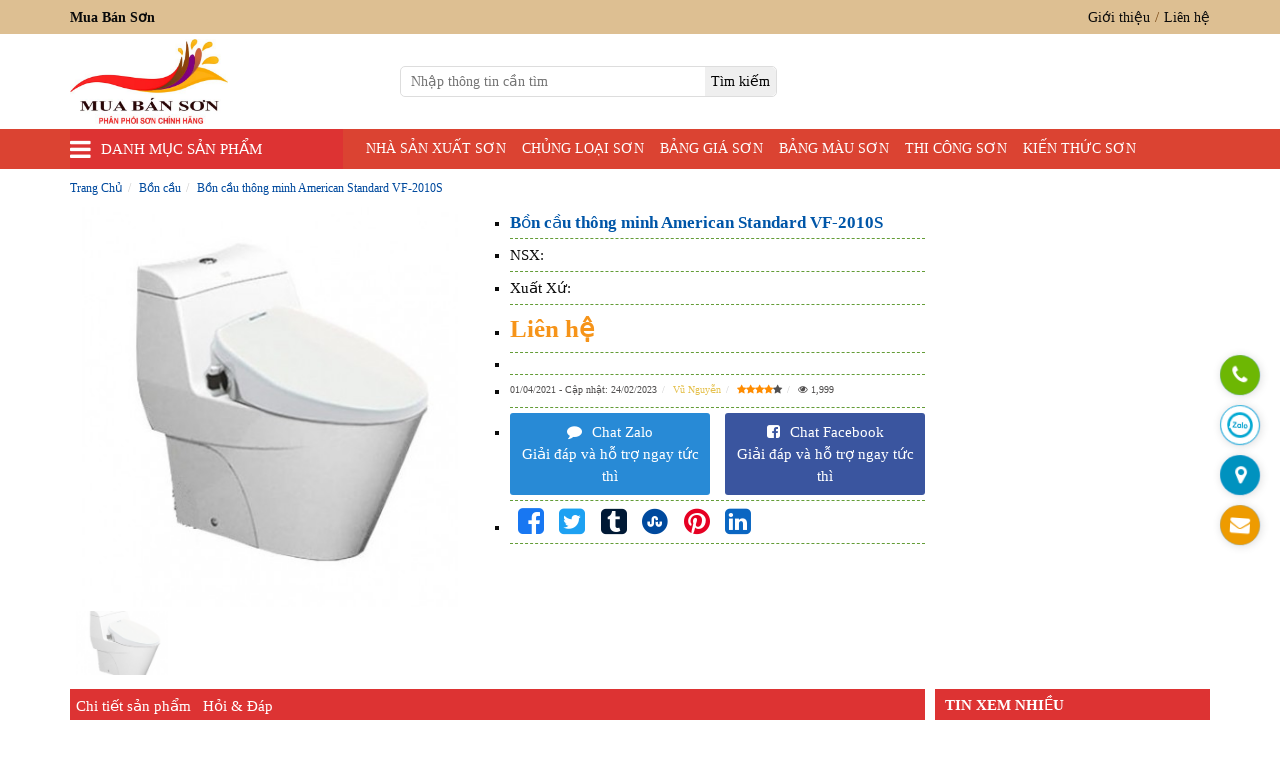

--- FILE ---
content_type: text/html; charset=UTF-8
request_url: https://muabanson.vn/sptv/bon-cau-thong-minh-american-standard-vf-2010s/
body_size: 21499
content:
<!doctype html><html lang="vi"><head itemscope="" itemtype="https://schema.org/WebSite"><meta charset="utf-8"><link data-optimized="2" rel="stylesheet" href="https://muabanson.vn/wp-content/litespeed/css/6059676bb76e70526e1d4af23404e82b.css?ver=aac5d" /><link rel="alternate" href="https://muabanson.vn/sptv/bon-cau-thong-minh-american-standard-vf-2010s/" hreflang="vi-VN"/><link rel="alternate" href="https://muabanson.vn/sptv/bon-cau-thong-minh-american-standard-vf-2010s/" hreflang="x-default" /><meta name="viewport" content="width=device-width, initial-scale=1, shrink-to-fit=no"><meta name="google-site-verification" content="bOB4h-_pU9RVTgZj6ZQ25K8Bew75aY_AEzVr1k9GhrA" /><meta name="msvalidate.01" content="9FCF6F65FDA278E25CD9B160DF0A82D5" /><meta name="yandex-verification" content="9b0e7fb9cd1f842e" /><meta name="p:domain_verify" content="d61a07bc8097fe36a88f3c36fcd555d0"/><link rel="icon" type="image/png" href=""><link rel="apple-touch-icon" href=""><meta name="theme-color" content="#db0000"/><meta name="theme-color" content="#DD3333"/><title>Bồn cầu thông minh American Standard VF-2010S - Mua Bán Sơn</title><link rel="icon" type="image/png" href="https://muabanson.vn/wp-content/uploads/2022/07/mua-ban-son-vn-ico-mua-ban-son.png"><link rel="apple-touch-icon" href="https://muabanson.vn/wp-content/uploads/2022/07/mua-ban-son-vn-ico-mua-ban-son.png"><meta name='robots' content='index, follow, max-image-preview:large, max-snippet:-1, max-video-preview:-1' /><style>img:is([sizes="auto" i], [sizes^="auto," i]) { contain-intrinsic-size: 3000px 1500px }</style><link rel="canonical" href="https://muabanson.vn/sptv/bon-cau-thong-minh-american-standard-vf-2010s/" /><meta property="og:locale" content="vi_VN" /><meta property="og:type" content="article" /><meta property="og:title" content="Bồn cầu thông minh American Standard VF-2010S - Mua Bán Sơn" /><meta property="og:description" content="Chi tiết sản phẩm VF-2010S Bồn cầu thông minh American Standard VF-2010S Giá niêm yết: 11.500.000 VNĐ Giá: 5.970.000 VNĐ 48% Mua ngay BÌNH LUẬN &#8211; ĐÁNH GIÁ ( 0 ) Gửi bình luận Đóng Thông tin cá nhân Hoàn thành" /><meta property="og:url" content="https://muabanson.vn/sptv/bon-cau-thong-minh-american-standard-vf-2010s/" /><meta property="og:site_name" content="Mua Bán Sơn" /><meta property="article:publisher" content="https://www.facebook.com/muabansonvn/" /><meta property="article:modified_time" content="2023-02-24T02:36:27+00:00" /><meta property="og:image" content="https://muabanson.vn/wp-content/uploads/2021/04/bon-cau-thong-minh-american-standard-vf-2010s_6065915201794.jpeg" /><meta property="og:image:width" content="440" /><meta property="og:image:height" content="440" /><meta property="og:image:type" content="image/jpeg" /><meta name="twitter:card" content="summary_large_image" /><meta name="twitter:site" content="@muabanson" /> <script type="application/ld+json" class="yoast-schema-graph">{"@context":"https://schema.org","@graph":[{"@type":"WebPage","@id":"https://muabanson.vn/sptv/bon-cau-thong-minh-american-standard-vf-2010s/","url":"https://muabanson.vn/sptv/bon-cau-thong-minh-american-standard-vf-2010s/","name":"Bồn cầu thông minh American Standard VF-2010S - Mua Bán Sơn","isPartOf":{"@id":"https://muabanson.vn/#website"},"primaryImageOfPage":{"@id":"https://muabanson.vn/sptv/bon-cau-thong-minh-american-standard-vf-2010s/#primaryimage"},"image":{"@id":"https://muabanson.vn/sptv/bon-cau-thong-minh-american-standard-vf-2010s/#primaryimage"},"thumbnailUrl":"https://muabanson.vn/wp-content/uploads/2021/04/bon-cau-thong-minh-american-standard-vf-2010s_6065915201794.jpeg","datePublished":"2021-04-01T09:24:33+00:00","dateModified":"2023-02-24T02:36:27+00:00","breadcrumb":{"@id":"https://muabanson.vn/sptv/bon-cau-thong-minh-american-standard-vf-2010s/#breadcrumb"},"inLanguage":"vi","potentialAction":[{"@type":"ReadAction","target":["https://muabanson.vn/sptv/bon-cau-thong-minh-american-standard-vf-2010s/"]}]},{"@type":"ImageObject","inLanguage":"vi","@id":"https://muabanson.vn/sptv/bon-cau-thong-minh-american-standard-vf-2010s/#primaryimage","url":"https://muabanson.vn/wp-content/uploads/2021/04/bon-cau-thong-minh-american-standard-vf-2010s_6065915201794.jpeg","contentUrl":"https://muabanson.vn/wp-content/uploads/2021/04/bon-cau-thong-minh-american-standard-vf-2010s_6065915201794.jpeg","width":440,"height":440},{"@type":"BreadcrumbList","@id":"https://muabanson.vn/sptv/bon-cau-thong-minh-american-standard-vf-2010s/#breadcrumb","itemListElement":[{"@type":"ListItem","position":1,"name":"Home","item":"https://muabanson.vn/"},{"@type":"ListItem","position":2,"name":"Bồn cầu thông minh American Standard VF-2010S"}]},{"@type":"WebSite","@id":"https://muabanson.vn/#website","url":"https://muabanson.vn/","name":"Mua Bán Sơn","description":"Chuyên cung cấp sơn chính hãng giá rẻ","publisher":{"@id":"https://muabanson.vn/#organization"},"potentialAction":[{"@type":"SearchAction","target":{"@type":"EntryPoint","urlTemplate":"https://muabanson.vn/?s={search_term_string}"},"query-input":{"@type":"PropertyValueSpecification","valueRequired":true,"valueName":"search_term_string"}}],"inLanguage":"vi"},{"@type":"Organization","@id":"https://muabanson.vn/#organization","name":"MUA BÁN SƠN","url":"https://muabanson.vn/","logo":{"@type":"ImageObject","inLanguage":"vi","@id":"https://muabanson.vn/#/schema/logo/image/","url":"https://muabanson.vn/wp-content/uploads/2022/07/mua-ban-son-vn-logo-mua-ban-son.jpg","contentUrl":"https://muabanson.vn/wp-content/uploads/2022/07/mua-ban-son-vn-logo-mua-ban-son.jpg","width":503,"height":272,"caption":"MUA BÁN SƠN"},"image":{"@id":"https://muabanson.vn/#/schema/logo/image/"},"sameAs":["https://www.facebook.com/muabansonvn/","https://x.com/muabanson","https://www.pinterest.com/muabansonvn/","https://linkedin.com/in/muabansonvn","https://www.tumblr.com/muabansongiare"]}]}</script> <style id='classic-theme-styles-inline-css' type='text/css'>/*! This file is auto-generated */
.wp-block-button__link{color:#fff;background-color:#32373c;border-radius:9999px;box-shadow:none;text-decoration:none;padding:calc(.667em + 2px) calc(1.333em + 2px);font-size:1.125em}.wp-block-file__button{background:#32373c;color:#fff;text-decoration:none}</style><style id='global-styles-inline-css' type='text/css'>:root{--wp--preset--aspect-ratio--square: 1;--wp--preset--aspect-ratio--4-3: 4/3;--wp--preset--aspect-ratio--3-4: 3/4;--wp--preset--aspect-ratio--3-2: 3/2;--wp--preset--aspect-ratio--2-3: 2/3;--wp--preset--aspect-ratio--16-9: 16/9;--wp--preset--aspect-ratio--9-16: 9/16;--wp--preset--color--black: #000000;--wp--preset--color--cyan-bluish-gray: #abb8c3;--wp--preset--color--white: #ffffff;--wp--preset--color--pale-pink: #f78da7;--wp--preset--color--vivid-red: #cf2e2e;--wp--preset--color--luminous-vivid-orange: #ff6900;--wp--preset--color--luminous-vivid-amber: #fcb900;--wp--preset--color--light-green-cyan: #7bdcb5;--wp--preset--color--vivid-green-cyan: #00d084;--wp--preset--color--pale-cyan-blue: #8ed1fc;--wp--preset--color--vivid-cyan-blue: #0693e3;--wp--preset--color--vivid-purple: #9b51e0;--wp--preset--gradient--vivid-cyan-blue-to-vivid-purple: linear-gradient(135deg,rgba(6,147,227,1) 0%,rgb(155,81,224) 100%);--wp--preset--gradient--light-green-cyan-to-vivid-green-cyan: linear-gradient(135deg,rgb(122,220,180) 0%,rgb(0,208,130) 100%);--wp--preset--gradient--luminous-vivid-amber-to-luminous-vivid-orange: linear-gradient(135deg,rgba(252,185,0,1) 0%,rgba(255,105,0,1) 100%);--wp--preset--gradient--luminous-vivid-orange-to-vivid-red: linear-gradient(135deg,rgba(255,105,0,1) 0%,rgb(207,46,46) 100%);--wp--preset--gradient--very-light-gray-to-cyan-bluish-gray: linear-gradient(135deg,rgb(238,238,238) 0%,rgb(169,184,195) 100%);--wp--preset--gradient--cool-to-warm-spectrum: linear-gradient(135deg,rgb(74,234,220) 0%,rgb(151,120,209) 20%,rgb(207,42,186) 40%,rgb(238,44,130) 60%,rgb(251,105,98) 80%,rgb(254,248,76) 100%);--wp--preset--gradient--blush-light-purple: linear-gradient(135deg,rgb(255,206,236) 0%,rgb(152,150,240) 100%);--wp--preset--gradient--blush-bordeaux: linear-gradient(135deg,rgb(254,205,165) 0%,rgb(254,45,45) 50%,rgb(107,0,62) 100%);--wp--preset--gradient--luminous-dusk: linear-gradient(135deg,rgb(255,203,112) 0%,rgb(199,81,192) 50%,rgb(65,88,208) 100%);--wp--preset--gradient--pale-ocean: linear-gradient(135deg,rgb(255,245,203) 0%,rgb(182,227,212) 50%,rgb(51,167,181) 100%);--wp--preset--gradient--electric-grass: linear-gradient(135deg,rgb(202,248,128) 0%,rgb(113,206,126) 100%);--wp--preset--gradient--midnight: linear-gradient(135deg,rgb(2,3,129) 0%,rgb(40,116,252) 100%);--wp--preset--font-size--small: 13px;--wp--preset--font-size--medium: 20px;--wp--preset--font-size--large: 36px;--wp--preset--font-size--x-large: 42px;--wp--preset--spacing--20: 0.44rem;--wp--preset--spacing--30: 0.67rem;--wp--preset--spacing--40: 1rem;--wp--preset--spacing--50: 1.5rem;--wp--preset--spacing--60: 2.25rem;--wp--preset--spacing--70: 3.38rem;--wp--preset--spacing--80: 5.06rem;--wp--preset--shadow--natural: 6px 6px 9px rgba(0, 0, 0, 0.2);--wp--preset--shadow--deep: 12px 12px 50px rgba(0, 0, 0, 0.4);--wp--preset--shadow--sharp: 6px 6px 0px rgba(0, 0, 0, 0.2);--wp--preset--shadow--outlined: 6px 6px 0px -3px rgba(255, 255, 255, 1), 6px 6px rgba(0, 0, 0, 1);--wp--preset--shadow--crisp: 6px 6px 0px rgba(0, 0, 0, 1);}:where(.is-layout-flex){gap: 0.5em;}:where(.is-layout-grid){gap: 0.5em;}body .is-layout-flex{display: flex;}.is-layout-flex{flex-wrap: wrap;align-items: center;}.is-layout-flex > :is(*, div){margin: 0;}body .is-layout-grid{display: grid;}.is-layout-grid > :is(*, div){margin: 0;}:where(.wp-block-columns.is-layout-flex){gap: 2em;}:where(.wp-block-columns.is-layout-grid){gap: 2em;}:where(.wp-block-post-template.is-layout-flex){gap: 1.25em;}:where(.wp-block-post-template.is-layout-grid){gap: 1.25em;}.has-black-color{color: var(--wp--preset--color--black) !important;}.has-cyan-bluish-gray-color{color: var(--wp--preset--color--cyan-bluish-gray) !important;}.has-white-color{color: var(--wp--preset--color--white) !important;}.has-pale-pink-color{color: var(--wp--preset--color--pale-pink) !important;}.has-vivid-red-color{color: var(--wp--preset--color--vivid-red) !important;}.has-luminous-vivid-orange-color{color: var(--wp--preset--color--luminous-vivid-orange) !important;}.has-luminous-vivid-amber-color{color: var(--wp--preset--color--luminous-vivid-amber) !important;}.has-light-green-cyan-color{color: var(--wp--preset--color--light-green-cyan) !important;}.has-vivid-green-cyan-color{color: var(--wp--preset--color--vivid-green-cyan) !important;}.has-pale-cyan-blue-color{color: var(--wp--preset--color--pale-cyan-blue) !important;}.has-vivid-cyan-blue-color{color: var(--wp--preset--color--vivid-cyan-blue) !important;}.has-vivid-purple-color{color: var(--wp--preset--color--vivid-purple) !important;}.has-black-background-color{background-color: var(--wp--preset--color--black) !important;}.has-cyan-bluish-gray-background-color{background-color: var(--wp--preset--color--cyan-bluish-gray) !important;}.has-white-background-color{background-color: var(--wp--preset--color--white) !important;}.has-pale-pink-background-color{background-color: var(--wp--preset--color--pale-pink) !important;}.has-vivid-red-background-color{background-color: var(--wp--preset--color--vivid-red) !important;}.has-luminous-vivid-orange-background-color{background-color: var(--wp--preset--color--luminous-vivid-orange) !important;}.has-luminous-vivid-amber-background-color{background-color: var(--wp--preset--color--luminous-vivid-amber) !important;}.has-light-green-cyan-background-color{background-color: var(--wp--preset--color--light-green-cyan) !important;}.has-vivid-green-cyan-background-color{background-color: var(--wp--preset--color--vivid-green-cyan) !important;}.has-pale-cyan-blue-background-color{background-color: var(--wp--preset--color--pale-cyan-blue) !important;}.has-vivid-cyan-blue-background-color{background-color: var(--wp--preset--color--vivid-cyan-blue) !important;}.has-vivid-purple-background-color{background-color: var(--wp--preset--color--vivid-purple) !important;}.has-black-border-color{border-color: var(--wp--preset--color--black) !important;}.has-cyan-bluish-gray-border-color{border-color: var(--wp--preset--color--cyan-bluish-gray) !important;}.has-white-border-color{border-color: var(--wp--preset--color--white) !important;}.has-pale-pink-border-color{border-color: var(--wp--preset--color--pale-pink) !important;}.has-vivid-red-border-color{border-color: var(--wp--preset--color--vivid-red) !important;}.has-luminous-vivid-orange-border-color{border-color: var(--wp--preset--color--luminous-vivid-orange) !important;}.has-luminous-vivid-amber-border-color{border-color: var(--wp--preset--color--luminous-vivid-amber) !important;}.has-light-green-cyan-border-color{border-color: var(--wp--preset--color--light-green-cyan) !important;}.has-vivid-green-cyan-border-color{border-color: var(--wp--preset--color--vivid-green-cyan) !important;}.has-pale-cyan-blue-border-color{border-color: var(--wp--preset--color--pale-cyan-blue) !important;}.has-vivid-cyan-blue-border-color{border-color: var(--wp--preset--color--vivid-cyan-blue) !important;}.has-vivid-purple-border-color{border-color: var(--wp--preset--color--vivid-purple) !important;}.has-vivid-cyan-blue-to-vivid-purple-gradient-background{background: var(--wp--preset--gradient--vivid-cyan-blue-to-vivid-purple) !important;}.has-light-green-cyan-to-vivid-green-cyan-gradient-background{background: var(--wp--preset--gradient--light-green-cyan-to-vivid-green-cyan) !important;}.has-luminous-vivid-amber-to-luminous-vivid-orange-gradient-background{background: var(--wp--preset--gradient--luminous-vivid-amber-to-luminous-vivid-orange) !important;}.has-luminous-vivid-orange-to-vivid-red-gradient-background{background: var(--wp--preset--gradient--luminous-vivid-orange-to-vivid-red) !important;}.has-very-light-gray-to-cyan-bluish-gray-gradient-background{background: var(--wp--preset--gradient--very-light-gray-to-cyan-bluish-gray) !important;}.has-cool-to-warm-spectrum-gradient-background{background: var(--wp--preset--gradient--cool-to-warm-spectrum) !important;}.has-blush-light-purple-gradient-background{background: var(--wp--preset--gradient--blush-light-purple) !important;}.has-blush-bordeaux-gradient-background{background: var(--wp--preset--gradient--blush-bordeaux) !important;}.has-luminous-dusk-gradient-background{background: var(--wp--preset--gradient--luminous-dusk) !important;}.has-pale-ocean-gradient-background{background: var(--wp--preset--gradient--pale-ocean) !important;}.has-electric-grass-gradient-background{background: var(--wp--preset--gradient--electric-grass) !important;}.has-midnight-gradient-background{background: var(--wp--preset--gradient--midnight) !important;}.has-small-font-size{font-size: var(--wp--preset--font-size--small) !important;}.has-medium-font-size{font-size: var(--wp--preset--font-size--medium) !important;}.has-large-font-size{font-size: var(--wp--preset--font-size--large) !important;}.has-x-large-font-size{font-size: var(--wp--preset--font-size--x-large) !important;}
:where(.wp-block-post-template.is-layout-flex){gap: 1.25em;}:where(.wp-block-post-template.is-layout-grid){gap: 1.25em;}
:where(.wp-block-columns.is-layout-flex){gap: 2em;}:where(.wp-block-columns.is-layout-grid){gap: 2em;}
:root :where(.wp-block-pullquote){font-size: 1.5em;line-height: 1.6;}</style><style id='ez-toc-inline-css' type='text/css'>div#ez-toc-container .ez-toc-title {font-size: 100%;}div#ez-toc-container .ez-toc-title {font-weight: 500;}div#ez-toc-container ul li {font-size: 95%;}div#ez-toc-container ul li {font-weight: 500;}div#ez-toc-container nav ul ul li {font-size: 90%;}
.ez-toc-container-direction {direction: ltr;}.ez-toc-counter ul{counter-reset: item ;}.ez-toc-counter nav ul li a::before {content: counters(item, '.', decimal) '. ';display: inline-block;counter-increment: item;flex-grow: 0;flex-shrink: 0;margin-right: .2em; float: left; }.ez-toc-widget-direction {direction: ltr;}.ez-toc-widget-container ul{counter-reset: item ;}.ez-toc-widget-container nav ul li a::before {content: counters(item, '.', decimal) '. ';display: inline-block;counter-increment: item;flex-grow: 0;flex-shrink: 0;margin-right: .2em; float: left; }</style> <script type="litespeed/javascript" data-src="https://muabanson.vn/wp-includes/js/jquery/jquery.min.js" id="jquery-core-js"></script> <meta name="generator" content="Redux 4.5.7" /><style>/*.more_text{overflow: hidden;position: relative;}.tooglereadmore{height:800px;}
.readmore_postcontent:before{display: block;content: "";height: 50px;position: absolute;top: -40px;width: 100%;left: 0;background: rgba(255,255,255,.6);background: linear-gradient(180deg,rgba(255,255,255,0),rgba(255,255,255,.33) 33%,rgba(255,255,255,.8) 83%,#fff);}
.readmore_postcontent{text-align: center;cursor: pointer;position: absolute;z-index: 9999;bottom: 0;width: 100%;background: #fff;}
.readmore_postcontent:before{z-index:-1;height: 90px;margin-top: -45px;content: "";background: -moz-linear-gradient(top, rgba(255,255,255,0) 0%, rgba(255,255,255,1) 100%);background: -webkit-linear-gradient(top, rgba(255,255,255,0) 0%,rgba(255,255,255,1) 100%);
background: linear-gradient(to bottom, rgba(255,255,255,0) 0%,rgba(255,255,255,1) 100%);filter: progid:DXImageTransform.Microsoft.gradient( startColorstr='#ffffff00', endColorstr='#ffffff',GradientType=0 );display: block;}.readmore_postcontent a{color: #417e4d;border: 1px solid;text-align: center;align-items: center;margin: 0 auto;border-radius: 5px;display: block;width: 15%;padding: 5px;}.readmore_postcontent a:after {content: '';width: 0;right: 0;border-top: 6px solid #417e4d;border-left: 6px solid transparent;border-right: 6px solid transparent;display: inline-block;vertical-align: middle;margin: -2px 0 0 5px;}*/</style><style>.block-head-one{background-color: #DDBF92;}		.block-head-three{background-color: #DB4332;}		.danhmuc_sanpham_menu:hover .title-sidebar{background-color: #8CE30D;}	/*menu-main.css*/
		.h2-bl-tt {background-color: #DD3333;}		.block-items-title,.block-news-title{border-bottom: 2px solid #DD3333;}.block-items-title >.h2-bl-tt:after {border-left-color: #DD3333;border-bottom-color: #DD3333;}		.block-footer-all{background-color: #323A45;}		.n-as-title, .it-as-title, .dmcat-title, .dmtax-title{background-color: #DD3333;}		.dmcalist >li >a:before, .dmtalist >li >a:before{color: #DD9933;}		.detailne-title,.taxcat-title,.author-title {border-bottom: 2px solid #DD3333;}/*bài viết, page, danh muc bài viết, danh mục sản phẩm, tác giả*/
		.previous,.next{background: #00537A;}/*cs-default.css*/
		.rel-news,.rel-title-detailsp{background-color: #0056A8;}		.bgcl_tabs_sp{background-color:#DD3333;}		.sidesp-title{background-color: #DD3333;}		.chatzalo{background-color: #288AD6;}		.chatfacebook{background-color:#3A559F;}		.price-all ins{color: #F69419;}		.h1titlesp{color: #0056A8;}				.menu_header>ul>li.current-menu-item>a,.menu_header>ul>li.current-menu-ancestor>a,.menu_header>ul>li.current_page_item>a,.menu_header>ul>li.current_page_ancestor>a,.menu_header>ul>li:hover>a,.menu_header>ul>li:focus>a,.current-menu-item{background-color:#DD3333 !important;color:#FFFFFF !important;}.danhmuc_sanpham_menu{background-color:#DD3333;}		.h3ft {border-bottom: 2px solid #DD3333 !important;}		.copyright{background-color: #262C34 !important;}		.item-catax:hover,.none-itemowl:hover{border-color:#0056A8;}.sub-htro >li >strong{color:#0056A8 !important;}.cty {font-size: 23px;color: #0056A8 !important;}</style> <script type="application/ld+json">{
  "@context": "https://schema.org",
  "@type": "FurnitureStore",
  "name": "Mua Bán Sơn",
  "description": "Mua Bán Sơn chuyên cung cấp sơn của các hãng sản xuất sơn lớn và nổi tiếng tại Việt Nam. Thi công sơn nhà xưởng, sàn bê tông tòa nhà, sơn pha màu ... Sơn Expo, sơn ICI, sơn Bạch Tuyết, sơn Mykolor, sơn Joton, sơn Jotun .v.v...",
  "@id": "https://muabanson.vn",
  "url": "https://muabanson.vn",
  "logo": 
  {
  	"@type": "ImageObject",
	"name": "Mua Bán Sơn",
    "url": "https://muabanson.vn/wp-content/uploads/2022/07/mua-ban-son-vn-logo-mua-ban-son.jpg",
    "width": 
	{
    	"@type": "QuantitativeValue",
        "Value": "503"
    },
    "height":
	{
    	"@type": "QuantitativeValue",
        "Value": "272"
    }
  },
  "telephone": "+84915645247",
  "image": "https://muabanson.vn/wp-content/uploads/2022/07/mua-ban-son-vn-logo-mua-ban-son.jpg",
  "paymentAccepted":"Tiền mặt, Chuyển khoản, Visa card, Master Card",
  "priceRange": "10000VND - 9000000VND",
  "hasMap": "https://www.google.com/maps/place/C%C3%B4ng+ty+TNHH+Th%C6%B0%C6%A1ng+M%E1%BA%A1i+D%E1%BB%8Bch+V%E1%BB%A5+Mai+Thi%C3%AAn+Ph%C3%BAc/@10.8270116,106.6495086,16758m/data=!3m1!1e3!4m6!3m5!1s0xad85fedbbe2ede7b:0x5236158bc618305d!8m2!3d10.8341542!4d106.6423066!16s%2Fg%2F11vy_96_yf?hl=vi&entry=ttu",
  "email": "mailto:mai.maithienphuc@gmail.com",
  "foundingDate": "04/05/2016",
   "founders": 
   [
	   {
	   "@type": "Person",
	   "name": "NGUYỄN THỊ MAI"
	   }
   ],
  "employee": "VU NGUYEN",
  "address": {	
	"@type": "PostalAddress",
    "streetAddress": "135 Bùi Quang Là, Phường 12, Gò Vấp, Thành phố Hồ Chí Minh 700000",
    "addressLocality": "Quận Gò Vấp",
	"addressRegion": "Thành Phố Hồ Chí Minh",
    "postalCode": "700000",
    "addressCountry": "VN"
  },
  "geo": {
    "@type": "GeoCoordinates",
    "latitude": 10.834175,
    "longitude": 106.642317
  },
  "openingHoursSpecification": {
    "@type": "OpeningHoursSpecification",
    "dayOfWeek": [
      "Monday",
      "Tuesday",
      "Wednesday",
      "Thursday",
      "Friday",
      "Saturday",
      "Sunday"
    ],
    "opens": "08:00",
    "closes": "17:00"
  },
  "review":
	{
		"@type": "Review",
		"reviewRating": {
		"@type": "Rating",
		"ratingValue": "4",
		"bestRating": "5"
		},
		"author": {
		"@type": "Person",
		"name": "VU NGUYEN"
		}
	},
	 "contactPoint": {
	 "@type": "ContactPoint",
	 "contactType": "Phòng Kinh Doanh",
	 "telephone": "+84915645247",
	 "email": "mailto:mai.maithienphuc@gmail.com"
	 },
  "sameAs": [
    "https://twitter.com/vunguyenvn",
    "https://www.instagram.com/vugeminorum/",
    "https://www.linkedin.com/in/thanhvu1985/",
	"https://www.facebook.com/songiaremaithienphuc/",
    "https://twitter.com/vunguyenvn",
    "https://www.pinterest.com/vunguyenvn/mua-ban-son-dai-ly-son-247-mai-thien-phuc/",
    "https://vunguyenseo.tumblr.com/",
    "https://www.youtube.com/channel/UCKhgz3l0_blzwwYcU-yIOHw/about"
  ]
}</script> <script type="application/ld+json">{
  "@context" : "https://schema.org",
  "@type" : "Person",
  "name" : "VU NGUYEN",
  "jobTitle": "Head of Information Technology Department",
  "birthDate": "1985.06.05",
  "email": "mailto:seowebsitetv@gmail.com",
  "gender": "male",
  "telephone": "+84937353661",
  "image": "https://luachonnhanh.com/wp-content/uploads/2020/08/vu-nguyen.jpg",
  "worksFor": "Mua Bán Sơn",
  "url" : "https://muabanson.vn",
  "sameAs" : [
    "https://www.facebook.com/vunguyenvn56",
    "https://www.instagram.com/vugeminorum/",
    "https://twitter.com/vunguyenvn",
    "https://www.linkedin.com/in/thanhvu1985/",
	"https://www.youtube.com/c/VuThanh/about",
	"https://vunguyenseo.tumblr.com/",
	"https://www.pinterest.com/vunguyenvn/",
	"https://myspace.com/vunguyenvn",
	"https://luachonnhanh.com/"
  ],
  "AlumniOf": ["Trường trung học phổ thông Lê Thánh Tôn", "STU University", "NIIT Edufirst", "CTIM", "Nhất Nghệ", "VUS"],
  "address": {
    "@type": "PostalAddress",
	"addressLocality": "Quận 7",
	"addressRegion": "Thành Phố Hồ Chí Minh",
	"addressCountry": "VN"
  }
}</script>  <script type="litespeed/javascript">(function(w,d,s,l,i){w[l]=w[l]||[];w[l].push({'gtm.start':new Date().getTime(),event:'gtm.js'});var f=d.getElementsByTagName(s)[0],j=d.createElement(s),dl=l!='dataLayer'?'&l='+l:'';j.async=!0;j.src='https://www.googletagmanager.com/gtm.js?id='+i+dl;f.parentNode.insertBefore(j,f)})(window,document,'script','dataLayer','GTM-MFBSJN4')</script> </head><body itemscope='itemscope' itemtype='https://schema.org/WebPage' class="sidebar_to_menu menu_only_stick"><header class="block-head-all" itemscope="" itemtype="https://schema.org/WPHeader"><section class="container-fluid block-head-one"><div class="container paddingnone"><div class="head-top"><div class="h1brand"><strong>Mua Bán Sơn</strong></div><div class="head-t-right"><ul id="menu-menu-top-right" class="menutop"><li id="menu-item-10101" class="menu-item menu-item-type-post_type menu-item-object-page menu-item-10101"><a href="https://muabanson.vn/gioi-thieu/">Giới thiệu</a></li><li id="menu-item-10100" class="menu-item menu-item-type-post_type menu-item-object-page menu-item-10100"><a href="https://muabanson.vn/lien-he/">Liên hệ</a></li></ul></div></div></div></section><section class="container-fluid block-head-two"><div class="container paddingnone"><div class="head-middle"><div class="logobrand effect"><a href="https://muabanson.vn" title="Logo Brand Mua Bán Sơn" itemprop="url"><img data-lazyloaded="1" src="[data-uri]" class="logo img-responsive" data-src="https://muabanson.vn/wp-content/uploads/2022/07/mua-ban-son-vn-logo-mua-ban-son.jpg" title="Logo Mua Bán Sơn" alt="Logo Mua Bán Sơn" itemprop="image" width="158w" height="85w"/></a></div><div class="head-search" itemscope="" itemtype="https://schema.org/WebSite"><link itemprop="url" href="https://muabanson.vn/"/><form class="frm-header" action="https://muabanson.vn/" itemprop="potentialAction" itemscope="" itemtype="https://schema.org/SearchAction" enctype="multipart/form-data" method="get"><meta itemprop="target" content="https://muabanson.vn/?s={s}"/>
<input class="inp-text" type="text" name="s" itemprop="query-input" placeholder="Nhập thông tin cần tìm"/>
<input type="submit" name="timkiem" class="sbtk" aria-label="search" value="Tìm kiếm"/></form></div><div class="info-sub"><ul class="sub-htro"></ul></div></div></div></section><section class="container-fluid block-head-three"><div class="container paddingnone"><div class="head-bottom"><div class="danhmuc_sanpham_menu"><div class="title-sidebar click_open_mega">Danh mục sản phẩm</div><div class="tv_mega_menu_wrap"><div class="tv_mega_menu_box"><ul id="menu-menu-doc" class="menu_doc_style"><li id="menu-item-16621" class="menu-item menu-item-type-taxonomy menu-item-object-ptv menu-item-16621"><a href="https://muabanson.vn/tv/son-bach-tuyet/">Sơn Bạch Tuyết</a></li><li id="menu-item-16622" class="menu-item menu-item-type-taxonomy menu-item-object-ptv menu-item-16622"><a href="https://muabanson.vn/tv/son-expo/">Sơn Expo</a></li><li id="menu-item-16631" class="menu-item menu-item-type-taxonomy menu-item-object-ptv menu-item-16631"><a href="https://muabanson.vn/tv/son-oexpo/">Sơn OExpo</a></li><li id="menu-item-16623" class="menu-item menu-item-type-taxonomy menu-item-object-ptv menu-item-16623"><a href="https://muabanson.vn/tv/son-galant/">Sơn Galant</a></li><li id="menu-item-16625" class="menu-item menu-item-type-taxonomy menu-item-object-ptv menu-item-16625"><a href="https://muabanson.vn/tv/son-jotun/">Sơn Jotun</a></li><li id="menu-item-16624" class="menu-item menu-item-type-taxonomy menu-item-object-ptv menu-item-16624"><a href="https://muabanson.vn/tv/son-joton/">Sơn Joton</a></li><li id="menu-item-16626" class="menu-item menu-item-type-taxonomy menu-item-object-ptv menu-item-16626"><a href="https://muabanson.vn/tv/son-kansai/">Sơn Kansai</a></li><li id="menu-item-16630" class="menu-item menu-item-type-taxonomy menu-item-object-ptv menu-item-16630"><a href="https://muabanson.vn/tv/son-kcc/">Sơn KCC</a></li><li id="menu-item-16628" class="menu-item menu-item-type-taxonomy menu-item-object-ptv menu-item-16628"><a href="https://muabanson.vn/tv/son-duc-duong/">Sơn Đức Dương</a></li><li id="menu-item-16629" class="menu-item menu-item-type-taxonomy menu-item-object-ptv menu-item-16629"><a href="https://muabanson.vn/tv/son-mykolor/">Sơn Mykolor</a></li></ul></div></div></div>
<a href="#" class="button_open_menu">Menu</a><div class="menu_header" itemscope="" itemtype="http://schema.org/SiteNavigationElement"><ul id="menu-main-menu" class="menu"><li id="menu-item-16615" class="menu-item menu-item-type-post_type menu-item-object-page menu-item-16615"><a href="https://muabanson.vn/nha-san-xuat-son/">Nhà sản xuất sơn</a></li><li id="menu-item-16614" class="menu-item menu-item-type-post_type menu-item-object-page menu-item-16614"><a href="https://muabanson.vn/chung-loai-son/">Chủng loại sơn</a></li><li id="menu-item-16619" class="menu-item menu-item-type-taxonomy menu-item-object-category menu-item-16619"><a href="https://muabanson.vn/bang-gia-son/">Bảng giá sơn</a></li><li id="menu-item-16620" class="menu-item menu-item-type-taxonomy menu-item-object-category menu-item-16620"><a href="https://muabanson.vn/bang-mau-son/">Bảng màu sơn</a></li><li id="menu-item-16618" class="menu-item menu-item-type-taxonomy menu-item-object-category menu-item-16618"><a href="https://muabanson.vn/thi-cong-son/">Thi công sơn</a></li><li id="menu-item-16617" class="menu-item menu-item-type-taxonomy menu-item-object-category menu-item-16617"><a href="https://muabanson.vn/kien-thuc-son/">Kiến thức sơn</a></li></ul></div></div></div></section></header><main class="block-main-all"><section class="container-fluid main-block-detailsp"><article class="container paddingnone info-detailsp"><nav class="bread-nav"><ol itemscope itemtype="https://schema.org/BreadcrumbList" id="nav_crumbs" class="" ><li itemprop="itemListElement" itemscope itemtype="https://schema.org/ListItem"><a itemtype="https://schema.org/Thing" itemprop="item" title="Trang Chủ" href="https://muabanson.vn"><span itemprop="name">Trang Chủ</span></a><meta itemprop="position" content="1" /></li><li itemprop="itemListElement" itemscope itemtype="https://schema.org/ListItem"><a itemtype="https://schema.org/Thing" itemprop="item" href="https://muabanson.vn/tv/bon-cau/" title="Bồn cầu"><span itemprop="name">Bồn cầu</span></a><meta itemprop="position" content="2" /></li><li itemprop="itemListElement" itemscope itemtype="https://schema.org/ListItem"><a itemtype="https://schema.org/Thing" itemprop="item" title="Bồn cầu thông minh American Standard VF-2010S" href="https://muabanson.vn/sptv/bon-cau-thong-minh-american-standard-vf-2010s/"><span itemprop="name">Bồn cầu thông minh American Standard VF-2010S</span></a><meta itemprop="position" content="3" /></li></ol></nav><div class="detailsp-top"><div class="detailsp-top-one"><div class="feature-img"><div id="mainCarousel" class="carousel"><div class="carousel__slide" data-src="https://muabanson.vn/wp-content/uploads/2021/04/bon-cau-thong-minh-american-standard-vf-2010s_6065915201794.jpeg" data-fancybox="gallery" data-caption="Bồn cầu thông minh American Standard VF-2010S">
<img data-lazyloaded="1" src="[data-uri]" data-src="https://muabanson.vn/wp-content/uploads/2021/04/bon-cau-thong-minh-american-standard-vf-2010s_6065915201794.jpeg" title="Bồn cầu thông minh American Standard VF-2010S" alt="Bồn cầu thông minh American Standard VF-2010S" width="400w" height="400w" itemprop="image"/></div></div><div id="thumbCarousel" class="carousel"><div class="carousel__slide">
<img data-lazyloaded="1" src="[data-uri]" class="panzoom__content" data-src="https://muabanson.vn/wp-content/uploads/2021/04/bon-cau-thong-minh-american-standard-vf-2010s_6065915201794.jpeg" title="Bồn cầu thông minh American Standard VF-2010S" alt="Bồn cầu thông minh American Standard VF-2010S" width="96w" height="64w" itemprop="image"/></div></div></div><div class="info-item"><form action="https://muabanson.vn/gio-hang/" method="post" enctype="multipart/form-data"><ol class="info-detail"><li><h1 class="h1titlesp" itemprop="name">Bồn cầu thông minh American Standard VF-2010S</h1></li><li><span class="blsp">NSX:</span> <strong><input class="q-mini" type="hidden" value="" name="xuatxu" /><input class="q-mini" type="hidden" value="" name="xuatxu" /></strong></li><li><span class="blsp">Xuất Xứ:</span> <strong></strong></li><li>
<input class="numberspid" type="text" hidden="hidden" value="12435"/><div class="loadgia"><div class="price-all">
<ins>
<span class="price-amount">
<bdi>Liên hệ</bdi>
</span>
</ins></div></div></li><li class="dathang"><div class="order-detail">
<input class="p-mini" type="hidden" value="https://muabanson.vn/wp-content/uploads/2021/04/bon-cau-thong-minh-american-standard-vf-2010s_6065915201794.jpeg" name="itemurl_image" />
<input class="q-mini" type="hidden" value="vu" name="itemmodel" />
<input type="hidden" class="custom_sl input-text qty text" name="itemqty" value="1"/>
<input type="hidden" value="add" name="typevu"></div></li><li><ol class="pro-person"><li><time datetime="01/04/2021" itemprop="datePublished">01/04/2021</time> - Cập nhật: <time datetime="24/02/2023" itemprop="dateModified">24/02/2023</time></li><li><a href="https://muabanson.vn/author/vu-nguyen/" title="Vũ Nguyễn" itemprop="url" rel="noreferrer nofollow">Vũ Nguyễn</a></li><li><div class="color_star"><i class="fa fa-star checked_star" aria-hidden="true"></i><i class="fa fa-star checked_star" aria-hidden="true"></i><i class="fa fa-star checked_star" aria-hidden="true"></i><i class="fa fa-star checked_star" aria-hidden="true"></i><i class="fa fa-star" aria-hidden="true"></i></div></li><li><i class="fa fa-eye"></i> 1,999</li></ol></li><li><div class="sup-sp">
<a class="chatzalo" href="https://zalo.me/0767318685" title="0767318685" itemprop="url"><p>Chat Zalo</p><p>Giải đáp và hỗ trợ ngay tức thì</p></a>
<a class="chatfacebook" href="#" title="" itemprop="url"><p>Chat Facebook</p><p>Giải đáp và hỗ trợ ngay tức thì</p></a></div></li><li><div class="share-mxh">
<a title="Share Bồn cầu thông minh American Standard VF-2010S on Facebook" itemprop="url" rel="nofollow noopener" target="_blank" href="https://www.facebook.com/sharer/sharer.php?u=https://muabanson.vn/sptv/bon-cau-thong-minh-american-standard-vf-2010s/"><i class="fa fa-facebook-square" aria-hidden="true"></i></a>
<a title="Share Bồn cầu thông minh American Standard VF-2010S on Twitter" itemprop="url" rel="nofollow noopener" target="_blank" href="https://twitter.com/intent/tweet?text=Chi tiết sản phẩm VF-2010S Bồn cầu thông minh American Standard VF-2010S Giá niêm yết: 11.500.000 VNĐ Giá: 5.970.000 VNĐBồn cầu thông minh American Standard VF-2010S  &url=https://muabanson.vn/sptv/bon-cau-thong-minh-american-standard-vf-2010s/&via=muabanson"><i class="fa fa-twitter-square" aria-hidden="true"></i></a>
<a title="Share Bồn cầu thông minh American Standard VF-2010S on Tumblr" itemprop="url" rel="nofollow noopener" target="_blank"  href="https://www.tumblr.com/share/link?url=https://muabanson.vn/sptv/bon-cau-thong-minh-american-standard-vf-2010s/&amp;title=Bồn cầu thông minh American Standard VF-2010S"><i class="fa fa-tumblr-square" aria-hidden="true"></i></a>
<a title="Share Bồn cầu thông minh American Standard VF-2010S on Stumbleupon" itemprop="url" rel="nofollow noopener" target="_blank" href="https://www.stumbleupon.com/submit?url=https://muabanson.vn/sptv/bon-cau-thong-minh-american-standard-vf-2010s/&title=Bồn cầu thông minh American Standard VF-2010S"><i class="fa fa-stumbleupon-circle" aria-hidden="true"></i></a>
<a title="Share Bồn cầu thông minh American Standard VF-2010S on Pinterest" itemprop="url" rel="nofollow noopener" target="_blank" href="https://pinterest.com/pin/create/button/?url=https://muabanson.vn/sptv/bon-cau-thong-minh-american-standard-vf-2010s/&description=Chi tiết sản phẩm VF-2010S Bồn cầu thông minh American Standard VF-2010S Giá niêm yết: 11.500.000 VNĐ Giá: 5.970.000 VNĐ&media=https://muabanson.vn/wp-content/uploads/2021/04/bon-cau-thong-minh-american-standard-vf-2010s_6065915201794.jpeg"><i class="fa fa-pinterest" aria-hidden="true"></i></a>
<a title="Share Bồn cầu thông minh American Standard VF-2010S on Linkedin" itemprop="url" rel="nofollow noopener" target="_blank" href="https://www.linkedin.com/shareArticle?mini=true&url=https://muabanson.vn/sptv/bon-cau-thong-minh-american-standard-vf-2010s/&title=Bồn cầu thông minh American Standard VF-2010S&source=https://muabanson.vn/sptv/bon-cau-thong-minh-american-standard-vf-2010s/"><i class="fa fa-linkedin-square" aria-hidden="true"></i></a></div></li></ol></form></div></div><div class="detailsp-top-two"></div></div><div class="detailsp-middle"><div id="tab-container" class="tab-container content-sp tag_h"><ul class='vutabs bgcl_tabs_sp'><li><button id="defaultOpen" class="tablinks" onclick="openCity(event, 'chi-tiet')">Chi tiết sản phẩm</button></li><li><button class="tablinks" onclick="openCity(event, 'hoi-dap')">Hỏi & Đáp</button></li></ul><div id="chi-tiet" class="tabcontent"><p>					Chi tiết sản phẩm</p><p>									<img data-lazyloaded="1" src="[data-uri]" width="240" height="240" decoding="async" data-src="https://muabanson.vn/wp-content/uploads/2021/04/bon-cau-thong-minh-american-standard-vf-2010s_60659152430f9.jpeg" alt="Bồn cầu thông minh American Standard VF-2010S" class="img-responsive"></p><p>									VF-2010S<br />
Bồn cầu thông minh American Standard VF-2010S</p><p>										Giá niêm yết: 11.500.000 VNĐ<br />
Giá: 5.970.000 VNĐ 48%<br />
Mua ngay</p><link href="assets/comment/comment.css" rel="stylesheet" type="text/css"><h4 id="id-comment-title">
BÌNH LUẬN &#8211; ĐÁNH GIÁ ( 0 )<br /></h4><p>						<img data-lazyloaded="1" src="[data-uri]" width="81" height="81" decoding="async" data-src="https://muabanson.vn/wp-content/uploads/2021/04/bon-cau-thong-minh-american-standard-vf-2010s_6065915376e15.png" alt="comment" class="img-responsive"></p><p>									Gửi bình luận<br />
<img data-lazyloaded="1" src="[data-uri]" width="16" height="11" decoding="async" class="load hide" data-src="https://muabanson.vn/wp-content/uploads/2021/04/bon-cau-thong-minh-american-standard-vf-2010s_60659153b4c9d.gif"></p><p>									<b class="iconcom-closeloi"></b><br />
Đóng</p><p>								Thông tin cá nhân<br />
Hoàn thành</p><p><textarea class="dropfirst textarea txtEditor" name="textEditor" placeholder="Viết đánh giá" id="txtEditor"></textarea></p><link href="assets/js/rating/star-rating.css" media="all" rel="stylesheet" type="text/css"></div><div id="hoi-dap" class="tabcontent"></div></div><aside class="sidebarsp"><article class="aside-block-news"><div class="n-as-title"><h3 class="h3-asn-title">Tin xem nhiều</h3></div><ol class="asn-news"><li><div class="thumb-asn"><div class="thum-inasn">
<a href="https://muabanson.vn/son-2k-la-son-gi/" title="Sơn 2K là sơn gì? Tỉ lệ pha sơn bóng 2k? Phân biệt sơn 1K" itemprop="url">
<img data-lazyloaded="1" src="[data-uri]" class="ntv img-responsive" data-src="https://muabanson.vn/wp-content/uploads/2020/12/son-2k-1.jpg" data-srcset="" data-sizes="(max-width: 650px) 100vw, 650px" title="Sơn 2K là sơn gì? Tỉ lệ pha sơn bóng 2k? Phân biệt sơn 1K" width="150w" height="92w" alt="Sơn 2k là sơn gì" itemprop="image"/>											</a></div></div><div class="inf-asn"><h4 class="h4-asn"><a href="https://muabanson.vn/son-2k-la-son-gi/" title="Sơn 2K là sơn gì? Tỉ lệ pha sơn bóng 2k? Phân biệt sơn 1K" itemprop="url">Sơn 2K là sơn gì? Tỉ lệ pha sơn bóng 2k? Phân biệt sơn 1K</a></h4><h5 class="h5-asn displaynone">Bạn đang tìm hiểu sơn 2k, sơn Pu 2k, sơn ...</h5><ol class="pro-person"><li><a href="https://muabanson.vn/author/vu-nguyen/" title="Vũ Nguyễn" itemprop="url" rel="noreferrer nofollow">Vũ Nguyễn</a></li><li><div class="color_star"><i class="fa fa-star checked_star" aria-hidden="true"></i><i class="fa fa-star checked_star" aria-hidden="true"></i><i class="fa fa-star checked_star" aria-hidden="true"></i><i class="fa fa-star checked_star" aria-hidden="true"></i><i class="fa fa-star" aria-hidden="true"></i></div></li><li><i class="fa fa-eye"></i> 4,611</li></ol></div></li><li><div class="thumb-asn"><div class="thum-inasn">
<a href="https://muabanson.vn/huong-dan-thi-cong-son-ba-tieu-chuan-va-nghiem-thu-son-ba/" title="Hướng dẫn thi công sơn bả tiêu chuẩn và nghiệm thu sơn bả" itemprop="url">
<img data-lazyloaded="1" src="[data-uri]" class="ntv img-responsive" data-src="https://muabanson.vn/wp-content/uploads/2019/04/cach-pha-bot-tret-tuong.jpg" data-srcset="" data-sizes="(max-width: 500px) 100vw, 500px" title="Hướng dẫn thi công sơn bả tiêu chuẩn và nghiệm thu sơn bả" width="150w" height="113w" alt="cach-pha-bot-tret-tuong" itemprop="image"/>											</a></div></div><div class="inf-asn"><h4 class="h4-asn"><a href="https://muabanson.vn/huong-dan-thi-cong-son-ba-tieu-chuan-va-nghiem-thu-son-ba/" title="Hướng dẫn thi công sơn bả tiêu chuẩn và nghiệm thu sơn bả" itemprop="url">Hướng dẫn thi công sơn bả tiêu chuẩn và nghiệm thu sơn bả</a></h4><h5 class="h5-asn displaynone">Bột trét tường hay còn được gọi là bột bả ...</h5><ol class="pro-person"><li><a href="https://muabanson.vn/author/vu-nguyen/" title="Vũ Nguyễn" itemprop="url" rel="noreferrer nofollow">Vũ Nguyễn</a></li><li><div class="color_star"><i class="fa fa-star checked_star" aria-hidden="true"></i><i class="fa fa-star checked_star" aria-hidden="true"></i><i class="fa fa-star checked_star" aria-hidden="true"></i><i class="fa fa-star checked_star" aria-hidden="true"></i><i class="fa fa-star" aria-hidden="true"></i></div></li><li><i class="fa fa-eye"></i> 4,471</li></ol></div></li><li><div class="thumb-asn"><div class="thum-inasn">
<a href="https://muabanson.vn/bien-phap-thi-cong-son-tuong-dep-tren-tung-milimet/" title="Biện pháp thi công sơn tường đẹp trên từng milimet" itemprop="url">
<img data-lazyloaded="1" src="[data-uri]" class="ntv img-responsive" data-src="https://muabanson.vn/wp-content/uploads/2019/10/ky-thuat-thi-cong-son-.jpg" data-srcset="" data-sizes="(max-width: 1000px) 100vw, 1000px" title="Biện pháp thi công sơn tường đẹp trên từng milimet" width="150w" height="86w" alt="kỹ thuật và quy trình thi công sơn" itemprop="image"/>											</a></div></div><div class="inf-asn"><h4 class="h4-asn"><a href="https://muabanson.vn/bien-phap-thi-cong-son-tuong-dep-tren-tung-milimet/" title="Biện pháp thi công sơn tường đẹp trên từng milimet" itemprop="url">Biện pháp thi công sơn tường đẹp trên từng milimet</a></h4><h5 class="h5-asn displaynone">Để có được ngôi nhà đẹp ngoài kiến trúc của ...</h5><ol class="pro-person"><li><a href="https://muabanson.vn/author/vu-nguyen/" title="Vũ Nguyễn" itemprop="url" rel="noreferrer nofollow">Vũ Nguyễn</a></li><li><div class="color_star"><i class="fa fa-star checked_star" aria-hidden="true"></i><i class="fa fa-star checked_star" aria-hidden="true"></i><i class="fa fa-star checked_star" aria-hidden="true"></i><i class="fa fa-star checked_star" aria-hidden="true"></i><i class="fa fa-star" aria-hidden="true"></i></div></li><li><i class="fa fa-eye"></i> 3,745</li></ol></div></li><li><div class="thumb-asn"><div class="thum-inasn">
<a href="https://muabanson.vn/son-kova-co-tot-khong/" title="Sơn Kova có tốt không? Ưu- nhược điểm là gì? Nên mua ở đâu?" itemprop="url">
<img data-lazyloaded="1" src="[data-uri]" class="ntv img-responsive" data-src="https://muabanson.vn/wp-content/uploads/2021/01/phan-biet-son-Kova-that-gia.jpg" data-srcset="" data-sizes="(max-width: 631px) 100vw, 631px" title="Sơn Kova có tốt không? Ưu- nhược điểm là gì? Nên mua ở đâu?" width="150w" height="96w" alt="" itemprop="image"/>											</a></div></div><div class="inf-asn"><h4 class="h4-asn"><a href="https://muabanson.vn/son-kova-co-tot-khong/" title="Sơn Kova có tốt không? Ưu- nhược điểm là gì? Nên mua ở đâu?" itemprop="url">Sơn Kova có tốt không? Ưu- nhược điểm là gì? Nên mua ở đâu?</a></h4><h5 class="h5-asn displaynone">Khi có nhu cầu sử dụng sơn Kova, chắc hẳn ...</h5><ol class="pro-person"><li><a href="https://muabanson.vn/author/vu-nguyen/" title="Vũ Nguyễn" itemprop="url" rel="noreferrer nofollow">Vũ Nguyễn</a></li><li><div class="color_star"><i class="fa fa-star checked_star" aria-hidden="true"></i><i class="fa fa-star checked_star" aria-hidden="true"></i><i class="fa fa-star checked_star" aria-hidden="true"></i><i class="fa fa-star checked_star" aria-hidden="true"></i><i class="fa fa-star" aria-hidden="true"></i></div></li><li><i class="fa fa-eye"></i> 3,546</li></ol></div></li></ol></article></aside></div><div class="detailsp-bottom"><nav class="nav-detail"><ul class="pager_pre_next"><li class="previous"><span aria-hidden="true"></span><a href="https://muabanson.vn/sptv/bon-cau-thong-minh-nap-dien-tu-american-standard-vf-2011pl/" title="Bồn Cầu Thông Minh Nắp Điện Tử American Standard VF-2011PL" itemprop="url">Bồn Cầu Thông Minh Nắp Điện Tử American Standard VF-2011PL</a></li><li class="next"><a href="https://muabanson.vn/sptv/bon-cau-dien-tu-american-standard-vf-1808s-nap-thong-minh/" title="Bồn Cầu Điện Tử American Standard VF-1808S Nắp Thông Minh" itemprop="url">Bồn Cầu Điện Tử American Standard VF-1808S Nắp Thông Minh</a><span aria-hidden="true"></span></li></ul></nav></div></article><article class="container paddingnone rel-detailsp"><div class="rel-title-detailsp"><h3 class="h3-detailsp">Sản phẩm liên quan</h3></div><ul class="list-taxcat"><li class="item-catax"><div class="thum-catax"><div class="thum-incatax effect">
<a href="https://muabanson.vn/sptv/bon-cau-1-khoi-den-vien-vang-co-dien-navier-nv-1008/" title="Bồn cầu 1 khối đen viền vàng cổ điển Navier NV-1008" itemprop="url">
<img data-lazyloaded="1" src="[data-uri]" class="ntv img-responsive" data-src="https://muabanson.vn/wp-content/uploads/2021/04/bon-cau-1-khoi-den-vien-vang-co-dien-navier-nv-1008_606584fdc77fe.jpeg" data-srcset="" data-sizes="(max-width: 400px) 100vw, 400px" title="Bồn cầu 1 khối đen viền vàng cổ điển Navier NV-1008" width="400w" height="400w" alt="" itemprop="image"/>								</a></div></div><div class="info-catax"><h2 class="h2-item-catax"><a href="https://muabanson.vn/sptv/bon-cau-1-khoi-den-vien-vang-co-dien-navier-nv-1008/" title="Bồn cầu 1 khối đen viền vàng cổ điển Navier NV-1008" itemprop="url">Bồn cầu 1 khối đen viền vàng cổ điển Navier NV-1008</a></h2><div class="price-all">
<ins>
<span class="price-amount">
<bdi>Liên hệ</bdi>
</span>
</ins></div><h3 class="h3-item-catax displaynone"> ...</h3><ol class="pro-person"><li><a href="https://muabanson.vn/author/vu-nguyen/" title="Vũ Nguyễn" itemprop="url" rel="noreferrer nofollow">Vũ Nguyễn</a></li><li><div class="color_star"><i class="fa fa-star checked_star" aria-hidden="true"></i><i class="fa fa-star checked_star" aria-hidden="true"></i><i class="fa fa-star checked_star" aria-hidden="true"></i><i class="fa fa-star checked_star" aria-hidden="true"></i><i class="fa fa-star" aria-hidden="true"></i></div></li><li><i class="fa fa-eye"></i> 2,113</li></ol></div></li><li class="item-catax"><div class="thum-catax"><div class="thum-incatax effect">
<a href="https://muabanson.vn/sptv/bon-cau-mot-khoi-inax-gc-909vrn-nap-em/" title="Bồn cầu một khối inax GC-909VRN (Nắp êm)" itemprop="url">
<img data-lazyloaded="1" src="[data-uri]" class="ntv img-responsive" data-src="https://muabanson.vn/wp-content/uploads/2021/04/bon-cau-mot-khoi-inax-gc-909vrn-nap-em_606586a0998e8.jpeg" data-srcset="" data-sizes="(max-width: 445px) 100vw, 445px" title="Bồn cầu một khối inax GC-909VRN (Nắp êm)" width="445w" height="445w" alt="" itemprop="image"/>								</a></div></div><div class="info-catax"><h2 class="h2-item-catax"><a href="https://muabanson.vn/sptv/bon-cau-mot-khoi-inax-gc-909vrn-nap-em/" title="Bồn cầu một khối inax GC-909VRN (Nắp êm)" itemprop="url">Bồn cầu một khối inax GC-909VRN (Nắp êm)</a></h2><div class="price-all">
<ins>
<span class="price-amount">
<bdi>Liên hệ</bdi>
</span>
</ins></div><h3 class="h3-item-catax displaynone"> ...</h3><ol class="pro-person"><li><a href="https://muabanson.vn/author/vu-nguyen/" title="Vũ Nguyễn" itemprop="url" rel="noreferrer nofollow">Vũ Nguyễn</a></li><li><div class="color_star"><i class="fa fa-star checked_star" aria-hidden="true"></i><i class="fa fa-star checked_star" aria-hidden="true"></i><i class="fa fa-star checked_star" aria-hidden="true"></i><i class="fa fa-star checked_star" aria-hidden="true"></i><i class="fa fa-star" aria-hidden="true"></i></div></li><li><i class="fa fa-eye"></i> 1,720</li></ol></div></li><li class="item-catax"><div class="thum-catax"><div class="thum-incatax effect">
<a href="https://muabanson.vn/sptv/bon-cau-mot-khoi-toto-cw904w-f-nhap-khau/" title="Bồn cầu một khối TOTO CW904W/F (Nhập khẩu)" itemprop="url">
<img data-lazyloaded="1" src="[data-uri]" class="ntv img-responsive" data-src="https://muabanson.vn/wp-content/uploads/2021/04/bon-cau-mot-khoi-toto-cw904w-f-nhap-khau_6065867115274.jpeg" data-srcset="" data-sizes="(max-width: 300px) 100vw, 300px" title="Bồn cầu một khối TOTO CW904W/F (Nhập khẩu)" width="300w" height="300w" alt="" itemprop="image"/>								</a></div></div><div class="info-catax"><h2 class="h2-item-catax"><a href="https://muabanson.vn/sptv/bon-cau-mot-khoi-toto-cw904w-f-nhap-khau/" title="Bồn cầu một khối TOTO CW904W/F (Nhập khẩu)" itemprop="url">Bồn cầu một khối TOTO CW904W/F (Nhập khẩu)</a></h2><div class="price-all">
<ins>
<span class="price-amount">
<bdi>Liên hệ</bdi>
</span>
</ins></div><h3 class="h3-item-catax displaynone"> ...</h3><ol class="pro-person"><li><a href="https://muabanson.vn/author/vu-nguyen/" title="Vũ Nguyễn" itemprop="url" rel="noreferrer nofollow">Vũ Nguyễn</a></li><li><div class="color_star"><i class="fa fa-star checked_star" aria-hidden="true"></i><i class="fa fa-star checked_star" aria-hidden="true"></i><i class="fa fa-star checked_star" aria-hidden="true"></i><i class="fa fa-star checked_star" aria-hidden="true"></i><i class="fa fa-star" aria-hidden="true"></i></div></li><li><i class="fa fa-eye"></i> 1,967</li></ol></div></li><li class="item-catax"><div class="thum-catax"><div class="thum-incatax effect">
<a href="https://muabanson.vn/sptv/bon-cau-mot-khoi-inax-ac-1035vn-nap-em/" title="Bồn cầu một khối Inax AC-1035VN (Nắp êm)" itemprop="url">
<img data-lazyloaded="1" src="[data-uri]" class="ntv img-responsive" data-src="https://muabanson.vn/wp-content/uploads/2021/04/bon-cau-mot-khoi-inax-ac-1035vn-nap-em_606586d4c00a4.jpeg" data-srcset="" data-sizes="(max-width: 300px) 100vw, 300px" title="Bồn cầu một khối Inax AC-1035VN (Nắp êm)" width="300w" height="300w" alt="" itemprop="image"/>								</a></div></div><div class="info-catax"><h2 class="h2-item-catax"><a href="https://muabanson.vn/sptv/bon-cau-mot-khoi-inax-ac-1035vn-nap-em/" title="Bồn cầu một khối Inax AC-1035VN (Nắp êm)" itemprop="url">Bồn cầu một khối Inax AC-1035VN (Nắp êm)</a></h2><div class="price-all">
<ins>
<span class="price-amount">
<bdi>Liên hệ</bdi>
</span>
</ins></div><h3 class="h3-item-catax displaynone"> ...</h3><ol class="pro-person"><li><a href="https://muabanson.vn/author/vu-nguyen/" title="Vũ Nguyễn" itemprop="url" rel="noreferrer nofollow">Vũ Nguyễn</a></li><li><div class="color_star"><i class="fa fa-star checked_star" aria-hidden="true"></i><i class="fa fa-star checked_star" aria-hidden="true"></i><i class="fa fa-star checked_star" aria-hidden="true"></i><i class="fa fa-star checked_star" aria-hidden="true"></i><i class="fa fa-star" aria-hidden="true"></i></div></li><li><i class="fa fa-eye"></i> 2,037</li></ol></div></li></ul></article></section></main><footer class="block-footer-all" itemscope="" itemtype="https://schema.org/WPFooter"><section class="container-fluid footer-all"><div class="footer-block">
<address class="block-info-one"><div class="footer-bl-tt"><h3 class="h3ft">Thông tin liên hệ</h3></div><div class="footer-bl-content"><h4 class="cty">Mua Bán Sơn</h4>                                                                                                <span><strong>Địa chỉ:</strong> <a href="https://www.google.com/maps/place/C%C3%B4ng+ty+TNHH+Th%C6%B0%C6%A1ng+M%E1%BA%A1i+D%E1%BB%8Bch+V%E1%BB%A5+Mai+Thi%C3%AAn+Ph%C3%BAc/@10.8270116,106.6495086,16758m/data=!3m1!1e3!4m6!3m5!1s0xad85fedbbe2ede7b:0x5236158bc618305d!8m2!3d10.8341542!4d106.6423066!16s%2Fg%2F11vy_96_yf?hl=vi&entry=ttu" title="135 Bùi Quang Là, Phường 12, Gò Vấp, Thành phố Hồ Chí Minh 700000, Vietnam" itemprop="url">135 Bùi Quang Là, Phường 12, Gò Vấp, Thành phố Hồ Chí Minh 700000, Vietnam</a></span>                        <span><strong>Hotline:</strong> <a class="dtsize" href="tel:0767318685" title="0767318685" itemprop="url">0767318685</a></span>						                        <span><strong>Email:</strong> <a href="tel:mai.maithienphuc@gmail.com" title="mai.maithienphuc@gmail.com" itemprop="url">mai.maithienphuc@gmail.com</a></span></div>
</address><div class="block-info-two"><div class="footer-bl-tt"><h3 class="h3ft">Chính sách bán hàng</h3></div><div class="footer-bl-content"><ul id="menu-menu-chinh-sach" class="footer-menu"><li id="menu-item-16696" class="menu-item menu-item-type-post_type menu-item-object-page menu-item-16696"><a href="https://muabanson.vn/chinh-sach-bao-mat-thong-tin/">Chính sách bảo mật thông tin</a></li><li id="menu-item-16697" class="menu-item menu-item-type-post_type menu-item-object-page menu-item-16697"><a href="https://muabanson.vn/chinh-sach-doi-hang-tra-hang/">Chính sách đổi hàng, trả hàng</a></li><li id="menu-item-16698" class="menu-item menu-item-type-post_type menu-item-object-page menu-item-16698"><a href="https://muabanson.vn/chinh-sach-van-chuyen-va-giao-nhan-son/">Chính sách vận chuyển và giao nhận sơn</a></li><li id="menu-item-16700" class="menu-item menu-item-type-post_type menu-item-object-page menu-item-16700"><a href="https://muabanson.vn/huong-dan-thanh-toan/">Hướng dẫn thanh toán</a></li><li id="menu-item-16702" class="menu-item menu-item-type-post_type menu-item-object-page menu-item-16702"><a href="https://muabanson.vn/quy-dinh-thanh-toan/">Quy định thanh toán</a></li><li id="menu-item-16701" class="menu-item menu-item-type-post_type menu-item-object-page menu-item-16701"><a href="https://muabanson.vn/nha-san-xuat-son/">Nhà sản xuất sơn</a></li><li id="menu-item-16699" class="menu-item menu-item-type-post_type menu-item-object-page menu-item-16699"><a href="https://muabanson.vn/chung-loai-son/">Chủng loại sơn</a></li></ul></div></div><div class="block-info-three"><div class="footer-bl-tt"><h3 class="h3ft">Thông tin sơn</h3></div><div class="footer-bl-content"><ul id="menu-menu-thong-tin-son" class="footer-menu"><li id="menu-item-10134" class="menu-item menu-item-type-taxonomy menu-item-object-category menu-item-10134"><a href="https://muabanson.vn/thi-cong-son/">Thi công sơn</a></li><li id="menu-item-10135" class="menu-item menu-item-type-taxonomy menu-item-object-category menu-item-10135"><a href="https://muabanson.vn/kien-thuc-son/">Kiến thức sơn</a></li><li id="menu-item-10142" class="menu-item menu-item-type-taxonomy menu-item-object-ptv menu-item-10142"><a href="https://muabanson.vn/tv/chong-tham/">Chống Thấm</a></li><li id="menu-item-10140" class="menu-item menu-item-type-taxonomy menu-item-object-ptv menu-item-10140"><a href="https://muabanson.vn/tv/bot-tret-tuong/">Bột trét tường</a></li><li id="menu-item-10137" class="menu-item menu-item-type-taxonomy menu-item-object-ptv menu-item-10137"><a href="https://muabanson.vn/tv/son-noi-that/">Sơn nội thất</a></li><li id="menu-item-10139" class="menu-item menu-item-type-taxonomy menu-item-object-ptv menu-item-10139"><a href="https://muabanson.vn/tv/son-ngoai-that/">Sơn ngoại thất</a></li><li id="menu-item-10141" class="menu-item menu-item-type-taxonomy menu-item-object-ptv menu-item-10141"><a href="https://muabanson.vn/tv/son-dau/">Sơn dầu</a></li><li id="menu-item-10136" class="menu-item menu-item-type-taxonomy menu-item-object-ptv menu-item-10136"><a href="https://muabanson.vn/tv/son-lot/">Sơn lót</a></li><li id="menu-item-10138" class="menu-item menu-item-type-taxonomy menu-item-object-ptv menu-item-10138"><a href="https://muabanson.vn/tv/son-epoxy/">Sơn epoxy</a></li><li id="menu-item-10143" class="menu-item menu-item-type-taxonomy menu-item-object-ptv menu-item-10143"><a href="https://muabanson.vn/tv/son-chiu-nhiet/">Sơn chịu nhiệt</a></li></ul></div></div><div class="block-info-five"><div class="footer-bl-tt"><h3 class="h3ft">Google Map</h3></div><div class="footer-bl-content ggmap"></div></div></div></section><section class="container-fluid copyright">
<span>Copyright © 2009 - 2026 <a href="https://muabanson.vn" title="Mua Bán Sơn" itemprop="url">Mua Bán Sơn</a> | All rights reserved | Design by <a href="#" title="" itemprop="url">Vu Nguyen 0937353661</a></span></section><section class="container-fluid supportslde"><div id="fb-root"></div><div id="fb-customer-chat" class="fb-customerchat"></div><ul class="icon-supportweb"><li class="icon-phone"><a title=0767318685 href="tel:0767318685" target="_blank" itemprop="url"><span class="ico-phone"></span></a></li><li class="icon-zalo"><a target="_blank" title=0767318685 href="https://zalo.me/0767318685" itemprop="url"><span class="ico"></span></a></li><li class="icon-map"><a href="https://www.google.com/maps/place/C%C3%B4ng+ty+TNHH+Th%C6%B0%C6%A1ng+M%E1%BA%A1i+D%E1%BB%8Bch+V%E1%BB%A5+Mai+Thi%C3%AAn+Ph%C3%BAc/@10.8270116,106.6495086,16758m/data=!3m1!1e3!4m6!3m5!1s0xad85fedbbe2ede7b:0x5236158bc618305d!8m2!3d10.8341542!4d106.6423066!16s%2Fg%2F11vy_96_yf?hl=vi&entry=ttu" title="Mua Bán Sơn" target="_blank" itemprop="url"><span class="ico-map"></span></a></li><li class="icon-email"><a title=mai.maithienphuc@gmail.com href="mailto:mai.maithienphuc@gmail.com" target="_blank" itemprop="url"><span class="ico-email"></span></a></li></ul></section></footer>
 <script type="litespeed/javascript" data-src="https://ajax.googleapis.com/ajax/libs/jquery/3.5.1/jquery.min.js"></script> <script type="litespeed/javascript">var chatbox=document.getElementById('fb-customer-chat');chatbox.setAttribute("page_id","104423405642257");chatbox.setAttribute("attribution","biz_inbox")</script>  <script type="litespeed/javascript">window.fbAsyncInit=function(){FB.init({xfbml:!0,version:'v14.0'})};(function(d,s,id){var js,fjs=d.getElementsByTagName(s)[0];if(d.getElementById(id))return;js=d.createElement(s);js.id=id;js.src='https://connect.facebook.net/vi_VN/sdk/xfbml.customerchat.js';fjs.parentNode.insertBefore(js,fjs)}(document,'script','facebook-jssdk'))</script> <script type="litespeed/javascript">$(document).ready(function(){$('.dmcalist .menu-item-has-children,.dmtalist .menu-item-has-children').prepend('<span class="sub-as-button"></span>');$('.sub-as-button').on('click',function(){$(this).toggleClass('sub-as-opened');if($(this).siblings('ul').hasClass('open')){$(this).siblings('ul').removeClass('open').slideToggle(1000)}else{$(this).siblings('ul').addClass('open').slideToggle(1000)}})});var mdhi=new MobileDetect(window.navigator.userAgent);if(mdhi.mobile()){$('.block-info-two .h3ft,.block-info-five .h3ft,.aside-block-dmcat .h3-dmc-title,.author-box .h3author').append('<span class="toggle"></span>');$('.block-info-two,.block-info-five,.aside-block-dmcat,.author-box').find('.footer-bl-content,.dmcalist,.author-block-content').addClass('showhide');$('.h3ft,.h3-dmc-title,.h3author').on("click",function(){if($(this).find('span').attr('class')=='toggle opened'){$(this).find('span').removeClass('opened').parents('.block-info-two').find('.footer-bl-content').hide(1000);$(this).find('span').removeClass('opened').parents('.block-info-five').find('.footer-bl-content').hide(1000);$(this).find('span').removeClass('opened').parents('.aside-block-dmcat').find('.dmcalist').hide(1000);$(this).find('span').removeClass('opened').parents('.author-box').find('.author-block-content').hide(1000)}else{$(this).find('span').addClass('opened').parents('.block-info-two').find('.footer-bl-content').show(1000);$(this).find('span').addClass('opened').parents('.block-info-five').find('.footer-bl-content').show(1000);$(this).find('span').addClass('opened').parents('.aside-block-dmcat').find('.dmcalist').show(1000);$(this).find('span').addClass('opened').parents('.author-box').find('.author-block-content').show(1000)}})}
function openCity(evt,cityName){var i,tabcontent,tablinks;tabcontent=document.getElementsByClassName("tabcontent");for(i=0;i<tabcontent.length;i++){tabcontent[i].style.display="none"}
tablinks=document.getElementsByClassName("tablinks");for(i=0;i<tablinks.length;i++){tablinks[i].className=tablinks[i].className.replace(" active","")}
document.getElementById(cityName).style.display="block";evt.currentTarget.className+=" active"}
document.getElementById("defaultOpen").click()</script> <script type="litespeed/javascript">const mainCarousel=new Carousel(document.querySelector("#mainCarousel"),{Dots:!1,});const thumbCarousel=new Carousel(document.querySelector("#thumbCarousel"),{Sync:{target:mainCarousel,friction:0,},Dots:!1,Navigation:!1,center:!0,slidesPerPage:1,infinite:!1,});Fancybox.bind('[data-fancybox="gallery"]',{Carousel:{on:{change:(that)=>{mainCarousel.slideTo(mainCarousel.findPageForSlide(that.page),{friction:0,})},},},})</script> <script type="litespeed/javascript">$('body').append('<a class="scroll-to-top bg-blue" href=#top><i class="fa fa-angle-up"></i></a>');var $scrollToTop=$(".scroll-to-top");$(window).on('scroll',function(){if($(window).scrollTop()>=$(window).height()){$scrollToTop.addClass('show')}else{$scrollToTop.removeClass('show')}});$scrollToTop.on('click',function(e){e.preventDefault();$('html, body').animate({scrollTop:0},500)})</script> <div class="box_overlay"></div> <script type="speculationrules">{"prefetch":[{"source":"document","where":{"and":[{"href_matches":"\/*"},{"not":{"href_matches":["\/wp-*.php","\/wp-admin\/*","\/wp-content\/uploads\/*","\/wp-content\/*","\/wp-content\/plugins\/*","\/wp-content\/themes\/muabanson\/*","\/*\\?(.+)"]}},{"not":{"selector_matches":"a[rel~=\"nofollow\"]"}},{"not":{"selector_matches":".no-prefetch, .no-prefetch a"}}]},"eagerness":"conservative"}]}</script> <script type="litespeed/javascript">(function(){var supportsPassive=eventListenerOptionsSupported();if(supportsPassive){var addEvent=EventTarget.prototype.addEventListener;overwriteAddEvent(addEvent)}
function overwriteAddEvent(superMethod){var defaultOptions={passive:!0,capture:!1};EventTarget.prototype.addEventListener=function(type,listener,options){var usesListenerOptions=typeof options==='object';var useCapture=usesListenerOptions?options.capture:options;options=usesListenerOptions?options:{};options.passive=options.passive!==undefined?options.passive:defaultOptions.passive;options.capture=useCapture!==undefined?useCapture:defaultOptions.capture;superMethod.call(this,type,listener,options)}}
function eventListenerOptionsSupported(){var supported=!1;try{var opts=Object.defineProperty({},'passive',{get:function(){supported=!0}});window.addEventListener("test",null,opts)}catch(e){}
return supported}})()</script> <script id="ez-toc-scroll-scriptjs-js-extra" type="litespeed/javascript">var eztoc_smooth_local={"scroll_offset":"30","add_request_uri":"","add_self_reference_link":""}</script> <script id="ez-toc-js-js-extra" type="litespeed/javascript">var ezTOC={"smooth_scroll":"1","visibility_hide_by_default":"1","scroll_offset":"30","fallbackIcon":"<span class=\"\"><span class=\"eztoc-hide\" style=\"display:none;\">Toggle<\/span><span class=\"ez-toc-icon-toggle-span\"><svg style=\"fill: #999;color:#999\" xmlns=\"http:\/\/www.w3.org\/2000\/svg\" class=\"list-377408\" width=\"20px\" height=\"20px\" viewBox=\"0 0 24 24\" fill=\"none\"><path d=\"M6 6H4v2h2V6zm14 0H8v2h12V6zM4 11h2v2H4v-2zm16 0H8v2h12v-2zM4 16h2v2H4v-2zm16 0H8v2h12v-2z\" fill=\"currentColor\"><\/path><\/svg><svg style=\"fill: #999;color:#999\" class=\"arrow-unsorted-368013\" xmlns=\"http:\/\/www.w3.org\/2000\/svg\" width=\"10px\" height=\"10px\" viewBox=\"0 0 24 24\" version=\"1.2\" baseProfile=\"tiny\"><path d=\"M18.2 9.3l-6.2-6.3-6.2 6.3c-.2.2-.3.4-.3.7s.1.5.3.7c.2.2.4.3.7.3h11c.3 0 .5-.1.7-.3.2-.2.3-.5.3-.7s-.1-.5-.3-.7zM5.8 14.7l6.2 6.3 6.2-6.3c.2-.2.3-.5.3-.7s-.1-.5-.3-.7c-.2-.2-.4-.3-.7-.3h-11c-.3 0-.5.1-.7.3-.2.2-.3.5-.3.7s.1.5.3.7z\"\/><\/svg><\/span><\/span>","visibility_hide_by_device":"1","chamomile_theme_is_on":""}</script> <script id="daim-track-internal-links-js-before" type="litespeed/javascript">window.DAIM_PARAMETERS={ajax_url:"https://muabanson.vn/wp-admin/admin-ajax.php",nonce:"b0f98cc5c7"}</script> <script type="litespeed/javascript">$(window).on('load',function(){setTimeout(function(){$('.ggmap').html('<iframe data-lazyloaded="1" src="about:blank" data-litespeed-src="https://www.google.com/maps/embed?pb=!1m14!1m8!1m3!1d72977.17518784384!2d106.6495086!3d10.8270116!3m2!1i1024!2i768!4f13.1!3m3!1m2!1s0xad85fedbbe2ede7b%3A0x5236158bc618305d!2zQ8O0bmcgdHkgVE5ISCBUaMawxqFuZyBN4bqhaSBE4buLY2ggVuG7pSBNYWkgVGhpw6puIFBow7pj!5e1!3m2!1svi!2s!4v1723571307268!5m2!1svi!2s" width="100%" height="300" style="border:0;" allowfullscreen="" loading="lazy" referrerpolicy="no-referrer-when-downgrade"></iframe>')},5000)})</script> <script type="litespeed/javascript">$(".tag_h").each(function(){$(this).find("table").addClass('table table-bordered table-sm');$(this).find("table").wrap('<div class="table-responsive"></div>')});$(".tag_h").find("img").addClass('img-responsive');$(".tag_h").find("table").css({"font-size":"15px"})</script> <script data-no-optimize="1">!function(t,e){"object"==typeof exports&&"undefined"!=typeof module?module.exports=e():"function"==typeof define&&define.amd?define(e):(t="undefined"!=typeof globalThis?globalThis:t||self).LazyLoad=e()}(this,function(){"use strict";function e(){return(e=Object.assign||function(t){for(var e=1;e<arguments.length;e++){var n,a=arguments[e];for(n in a)Object.prototype.hasOwnProperty.call(a,n)&&(t[n]=a[n])}return t}).apply(this,arguments)}function i(t){return e({},it,t)}function o(t,e){var n,a="LazyLoad::Initialized",i=new t(e);try{n=new CustomEvent(a,{detail:{instance:i}})}catch(t){(n=document.createEvent("CustomEvent")).initCustomEvent(a,!1,!1,{instance:i})}window.dispatchEvent(n)}function l(t,e){return t.getAttribute(gt+e)}function c(t){return l(t,bt)}function s(t,e){return function(t,e,n){e=gt+e;null!==n?t.setAttribute(e,n):t.removeAttribute(e)}(t,bt,e)}function r(t){return s(t,null),0}function u(t){return null===c(t)}function d(t){return c(t)===vt}function f(t,e,n,a){t&&(void 0===a?void 0===n?t(e):t(e,n):t(e,n,a))}function _(t,e){nt?t.classList.add(e):t.className+=(t.className?" ":"")+e}function v(t,e){nt?t.classList.remove(e):t.className=t.className.replace(new RegExp("(^|\\s+)"+e+"(\\s+|$)")," ").replace(/^\s+/,"").replace(/\s+$/,"")}function g(t){return t.llTempImage}function b(t,e){!e||(e=e._observer)&&e.unobserve(t)}function p(t,e){t&&(t.loadingCount+=e)}function h(t,e){t&&(t.toLoadCount=e)}function n(t){for(var e,n=[],a=0;e=t.children[a];a+=1)"SOURCE"===e.tagName&&n.push(e);return n}function m(t,e){(t=t.parentNode)&&"PICTURE"===t.tagName&&n(t).forEach(e)}function a(t,e){n(t).forEach(e)}function E(t){return!!t[st]}function I(t){return t[st]}function y(t){return delete t[st]}function A(e,t){var n;E(e)||(n={},t.forEach(function(t){n[t]=e.getAttribute(t)}),e[st]=n)}function k(a,t){var i;E(a)&&(i=I(a),t.forEach(function(t){var e,n;e=a,(t=i[n=t])?e.setAttribute(n,t):e.removeAttribute(n)}))}function L(t,e,n){_(t,e.class_loading),s(t,ut),n&&(p(n,1),f(e.callback_loading,t,n))}function w(t,e,n){n&&t.setAttribute(e,n)}function x(t,e){w(t,ct,l(t,e.data_sizes)),w(t,rt,l(t,e.data_srcset)),w(t,ot,l(t,e.data_src))}function O(t,e,n){var a=l(t,e.data_bg_multi),i=l(t,e.data_bg_multi_hidpi);(a=at&&i?i:a)&&(t.style.backgroundImage=a,n=n,_(t=t,(e=e).class_applied),s(t,ft),n&&(e.unobserve_completed&&b(t,e),f(e.callback_applied,t,n)))}function N(t,e){!e||0<e.loadingCount||0<e.toLoadCount||f(t.callback_finish,e)}function C(t,e,n){t.addEventListener(e,n),t.llEvLisnrs[e]=n}function M(t){return!!t.llEvLisnrs}function z(t){if(M(t)){var e,n,a=t.llEvLisnrs;for(e in a){var i=a[e];n=e,i=i,t.removeEventListener(n,i)}delete t.llEvLisnrs}}function R(t,e,n){var a;delete t.llTempImage,p(n,-1),(a=n)&&--a.toLoadCount,v(t,e.class_loading),e.unobserve_completed&&b(t,n)}function T(o,r,c){var l=g(o)||o;M(l)||function(t,e,n){M(t)||(t.llEvLisnrs={});var a="VIDEO"===t.tagName?"loadeddata":"load";C(t,a,e),C(t,"error",n)}(l,function(t){var e,n,a,i;n=r,a=c,i=d(e=o),R(e,n,a),_(e,n.class_loaded),s(e,dt),f(n.callback_loaded,e,a),i||N(n,a),z(l)},function(t){var e,n,a,i;n=r,a=c,i=d(e=o),R(e,n,a),_(e,n.class_error),s(e,_t),f(n.callback_error,e,a),i||N(n,a),z(l)})}function G(t,e,n){var a,i,o,r,c;t.llTempImage=document.createElement("IMG"),T(t,e,n),E(c=t)||(c[st]={backgroundImage:c.style.backgroundImage}),o=n,r=l(a=t,(i=e).data_bg),c=l(a,i.data_bg_hidpi),(r=at&&c?c:r)&&(a.style.backgroundImage='url("'.concat(r,'")'),g(a).setAttribute(ot,r),L(a,i,o)),O(t,e,n)}function D(t,e,n){var a;T(t,e,n),a=e,e=n,(t=It[(n=t).tagName])&&(t(n,a),L(n,a,e))}function V(t,e,n){var a;a=t,(-1<yt.indexOf(a.tagName)?D:G)(t,e,n)}function F(t,e,n){var a;t.setAttribute("loading","lazy"),T(t,e,n),a=e,(e=It[(n=t).tagName])&&e(n,a),s(t,vt)}function j(t){t.removeAttribute(ot),t.removeAttribute(rt),t.removeAttribute(ct)}function P(t){m(t,function(t){k(t,Et)}),k(t,Et)}function S(t){var e;(e=At[t.tagName])?e(t):E(e=t)&&(t=I(e),e.style.backgroundImage=t.backgroundImage)}function U(t,e){var n;S(t),n=e,u(e=t)||d(e)||(v(e,n.class_entered),v(e,n.class_exited),v(e,n.class_applied),v(e,n.class_loading),v(e,n.class_loaded),v(e,n.class_error)),r(t),y(t)}function $(t,e,n,a){var i;n.cancel_on_exit&&(c(t)!==ut||"IMG"===t.tagName&&(z(t),m(i=t,function(t){j(t)}),j(i),P(t),v(t,n.class_loading),p(a,-1),r(t),f(n.callback_cancel,t,e,a)))}function q(t,e,n,a){var i,o,r=(o=t,0<=pt.indexOf(c(o)));s(t,"entered"),_(t,n.class_entered),v(t,n.class_exited),i=t,o=a,n.unobserve_entered&&b(i,o),f(n.callback_enter,t,e,a),r||V(t,n,a)}function H(t){return t.use_native&&"loading"in HTMLImageElement.prototype}function B(t,i,o){t.forEach(function(t){return(a=t).isIntersecting||0<a.intersectionRatio?q(t.target,t,i,o):(e=t.target,n=t,a=i,t=o,void(u(e)||(_(e,a.class_exited),$(e,n,a,t),f(a.callback_exit,e,n,t))));var e,n,a})}function J(e,n){var t;et&&!H(e)&&(n._observer=new IntersectionObserver(function(t){B(t,e,n)},{root:(t=e).container===document?null:t.container,rootMargin:t.thresholds||t.threshold+"px"}))}function K(t){return Array.prototype.slice.call(t)}function Q(t){return t.container.querySelectorAll(t.elements_selector)}function W(t){return c(t)===_t}function X(t,e){return e=t||Q(e),K(e).filter(u)}function Y(e,t){var n;(n=Q(e),K(n).filter(W)).forEach(function(t){v(t,e.class_error),r(t)}),t.update()}function t(t,e){var n,a,t=i(t);this._settings=t,this.loadingCount=0,J(t,this),n=t,a=this,Z&&window.addEventListener("online",function(){Y(n,a)}),this.update(e)}var Z="undefined"!=typeof window,tt=Z&&!("onscroll"in window)||"undefined"!=typeof navigator&&/(gle|ing|ro)bot|crawl|spider/i.test(navigator.userAgent),et=Z&&"IntersectionObserver"in window,nt=Z&&"classList"in document.createElement("p"),at=Z&&1<window.devicePixelRatio,it={elements_selector:".lazy",container:tt||Z?document:null,threshold:300,thresholds:null,data_src:"src",data_srcset:"srcset",data_sizes:"sizes",data_bg:"bg",data_bg_hidpi:"bg-hidpi",data_bg_multi:"bg-multi",data_bg_multi_hidpi:"bg-multi-hidpi",data_poster:"poster",class_applied:"applied",class_loading:"litespeed-loading",class_loaded:"litespeed-loaded",class_error:"error",class_entered:"entered",class_exited:"exited",unobserve_completed:!0,unobserve_entered:!1,cancel_on_exit:!0,callback_enter:null,callback_exit:null,callback_applied:null,callback_loading:null,callback_loaded:null,callback_error:null,callback_finish:null,callback_cancel:null,use_native:!1},ot="src",rt="srcset",ct="sizes",lt="poster",st="llOriginalAttrs",ut="loading",dt="loaded",ft="applied",_t="error",vt="native",gt="data-",bt="ll-status",pt=[ut,dt,ft,_t],ht=[ot],mt=[ot,lt],Et=[ot,rt,ct],It={IMG:function(t,e){m(t,function(t){A(t,Et),x(t,e)}),A(t,Et),x(t,e)},IFRAME:function(t,e){A(t,ht),w(t,ot,l(t,e.data_src))},VIDEO:function(t,e){a(t,function(t){A(t,ht),w(t,ot,l(t,e.data_src))}),A(t,mt),w(t,lt,l(t,e.data_poster)),w(t,ot,l(t,e.data_src)),t.load()}},yt=["IMG","IFRAME","VIDEO"],At={IMG:P,IFRAME:function(t){k(t,ht)},VIDEO:function(t){a(t,function(t){k(t,ht)}),k(t,mt),t.load()}},kt=["IMG","IFRAME","VIDEO"];return t.prototype={update:function(t){var e,n,a,i=this._settings,o=X(t,i);{if(h(this,o.length),!tt&&et)return H(i)?(e=i,n=this,o.forEach(function(t){-1!==kt.indexOf(t.tagName)&&F(t,e,n)}),void h(n,0)):(t=this._observer,i=o,t.disconnect(),a=t,void i.forEach(function(t){a.observe(t)}));this.loadAll(o)}},destroy:function(){this._observer&&this._observer.disconnect(),Q(this._settings).forEach(function(t){y(t)}),delete this._observer,delete this._settings,delete this.loadingCount,delete this.toLoadCount},loadAll:function(t){var e=this,n=this._settings;X(t,n).forEach(function(t){b(t,e),V(t,n,e)})},restoreAll:function(){var e=this._settings;Q(e).forEach(function(t){U(t,e)})}},t.load=function(t,e){e=i(e);V(t,e)},t.resetStatus=function(t){r(t)},Z&&function(t,e){if(e)if(e.length)for(var n,a=0;n=e[a];a+=1)o(t,n);else o(t,e)}(t,window.lazyLoadOptions),t});!function(e,t){"use strict";function a(){t.body.classList.add("litespeed_lazyloaded")}function n(){console.log("[LiteSpeed] Start Lazy Load Images"),d=new LazyLoad({elements_selector:"[data-lazyloaded]",callback_finish:a}),o=function(){d.update()},e.MutationObserver&&new MutationObserver(o).observe(t.documentElement,{childList:!0,subtree:!0,attributes:!0})}var d,o;e.addEventListener?e.addEventListener("load",n,!1):e.attachEvent("onload",n)}(window,document);</script><script data-no-optimize="1">var litespeed_vary=document.cookie.replace(/(?:(?:^|.*;\s*)_lscache_vary\s*\=\s*([^;]*).*$)|^.*$/,"");litespeed_vary||fetch("/wp-content/plugins/litespeed-cache/guest.vary.php",{method:"POST",cache:"no-cache",redirect:"follow"}).then(e=>e.json()).then(e=>{console.log(e),e.hasOwnProperty("reload")&&"yes"==e.reload&&(sessionStorage.setItem("litespeed_docref",document.referrer),window.location.reload(!0))});</script><script data-optimized="1" type="litespeed/javascript" data-src="https://muabanson.vn/wp-content/litespeed/js/2fc69b38755ad5bd44c1594c72d596f0.js?ver=aac5d"></script><script>const litespeed_ui_events=["mouseover","click","keydown","wheel","touchmove","touchstart"];var urlCreator=window.URL||window.webkitURL;function litespeed_load_delayed_js_force(){console.log("[LiteSpeed] Start Load JS Delayed"),litespeed_ui_events.forEach(e=>{window.removeEventListener(e,litespeed_load_delayed_js_force,{passive:!0})}),document.querySelectorAll("iframe[data-litespeed-src]").forEach(e=>{e.setAttribute("src",e.getAttribute("data-litespeed-src"))}),"loading"==document.readyState?window.addEventListener("DOMContentLoaded",litespeed_load_delayed_js):litespeed_load_delayed_js()}litespeed_ui_events.forEach(e=>{window.addEventListener(e,litespeed_load_delayed_js_force,{passive:!0})});async function litespeed_load_delayed_js(){let t=[];for(var d in document.querySelectorAll('script[type="litespeed/javascript"]').forEach(e=>{t.push(e)}),t)await new Promise(e=>litespeed_load_one(t[d],e));document.dispatchEvent(new Event("DOMContentLiteSpeedLoaded")),window.dispatchEvent(new Event("DOMContentLiteSpeedLoaded"))}function litespeed_load_one(t,e){console.log("[LiteSpeed] Load ",t);var d=document.createElement("script");d.addEventListener("load",e),d.addEventListener("error",e),t.getAttributeNames().forEach(e=>{"type"!=e&&d.setAttribute("data-src"==e?"src":e,t.getAttribute(e))});let a=!(d.type="text/javascript");!d.src&&t.textContent&&(d.src=litespeed_inline2src(t.textContent),a=!0),t.after(d),t.remove(),a&&e()}function litespeed_inline2src(t){try{var d=urlCreator.createObjectURL(new Blob([t.replace(/^(?:<!--)?(.*?)(?:-->)?$/gm,"$1")],{type:"text/javascript"}))}catch(e){d="data:text/javascript;base64,"+btoa(t.replace(/^(?:<!--)?(.*?)(?:-->)?$/gm,"$1"))}return d}</script></body></html>
<!-- Page optimized by LiteSpeed Cache @2026-01-25 01:41:44 -->

<!-- Page cached by LiteSpeed Cache 7.1 on 2026-01-25 01:41:43 -->
<!-- Guest Mode -->
<!-- QUIC.cloud UCSS in queue -->